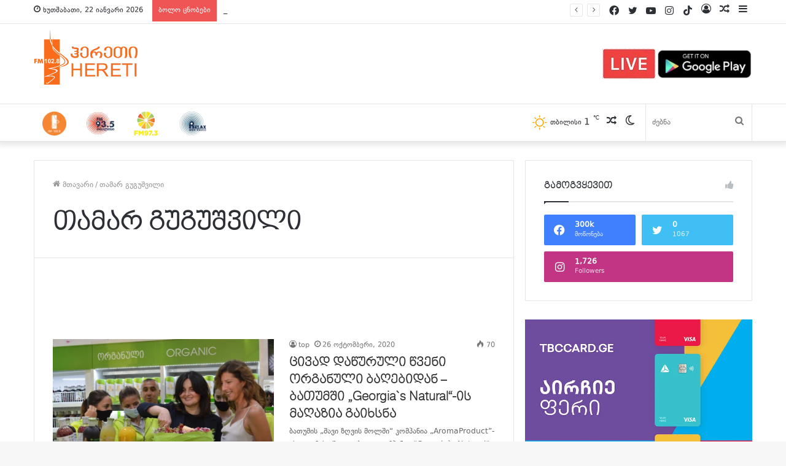

--- FILE ---
content_type: text/html; charset=UTF-8
request_url: https://heretifm.com/tag/thamar-gugushvili/
body_size: 20181
content:
<!DOCTYPE html>
<html lang="ka-GE" class="" data-skin="light">
<head>
	<meta charset="UTF-8" />
	<link rel="profile" href="http://gmpg.org/xfn/11" />
			<script type="text/javascript">try{if("undefined"!=typeof localStorage){var tieSkin=localStorage.getItem("tie-skin"),html=document.getElementsByTagName("html")[0].classList,htmlSkin="light";if(html.contains("dark-skin")&&(htmlSkin="dark"),null!=tieSkin&&tieSkin!=htmlSkin){html.add("tie-skin-inverted");var tieSkinInverted=!0}"dark"==tieSkin?html.add("dark-skin"):"light"==tieSkin&&html.remove("dark-skin")}}catch(t){console.log(t)}</script>
		<title>თამარ გუგუშვილი &#8211; HeretiFM</title>

<meta http-equiv='x-dns-prefetch-control' content='on'>
<link rel='dns-prefetch' href='//cdnjs.cloudflare.com' />
<link rel='dns-prefetch' href='//ajax.googleapis.com' />
<link rel='dns-prefetch' href='//fonts.googleapis.com' />
<link rel='dns-prefetch' href='//fonts.gstatic.com' />
<link rel='dns-prefetch' href='//s.gravatar.com' />
<link rel='dns-prefetch' href='//www.google-analytics.com' />
<link rel='preload' as='image' href='https://heretifm.com/wp-content/uploads/2018/05/11111.png'>
<link rel='preload' as='font' href='https://heretifm.com/wp-content/themes/jannah/assets/fonts/tielabs-fonticon/tielabs-fonticon.woff' type='font/woff' crossorigin='anonymous' />
<link rel='preload' as='font' href='https://heretifm.com/wp-content/themes/jannah/assets/fonts/fontawesome/fa-solid-900.woff2' type='font/woff2' crossorigin='anonymous' />
<link rel='preload' as='font' href='https://heretifm.com/wp-content/themes/jannah/assets/fonts/fontawesome/fa-brands-400.woff2' type='font/woff2' crossorigin='anonymous' />
<link rel='preload' as='font' href='https://heretifm.com/wp-content/themes/jannah/assets/fonts/fontawesome/fa-regular-400.woff2' type='font/woff2' crossorigin='anonymous' />
<meta name='robots' content='max-image-preview:large' />
	<style>img:is([sizes="auto" i], [sizes^="auto," i]) { contain-intrinsic-size: 3000px 1500px }</style>
	<link rel="alternate" type="application/rss+xml" title="HeretiFM &raquo; RSS-არხი" href="https://heretifm.com/feed/" />
<link rel="alternate" type="application/rss+xml" title="HeretiFM &raquo; თამარ გუგუშვილი ტეგების RSS-არხი" href="https://heretifm.com/tag/thamar-gugushvili/feed/" />
<script type="text/javascript">
/* <![CDATA[ */
window._wpemojiSettings = {"baseUrl":"https:\/\/s.w.org\/images\/core\/emoji\/15.0.3\/72x72\/","ext":".png","svgUrl":"https:\/\/s.w.org\/images\/core\/emoji\/15.0.3\/svg\/","svgExt":".svg","source":{"concatemoji":"https:\/\/heretifm.com\/wp-includes\/js\/wp-emoji-release.min.js?ver=6.7.4"}};
/*! This file is auto-generated */
!function(i,n){var o,s,e;function c(e){try{var t={supportTests:e,timestamp:(new Date).valueOf()};sessionStorage.setItem(o,JSON.stringify(t))}catch(e){}}function p(e,t,n){e.clearRect(0,0,e.canvas.width,e.canvas.height),e.fillText(t,0,0);var t=new Uint32Array(e.getImageData(0,0,e.canvas.width,e.canvas.height).data),r=(e.clearRect(0,0,e.canvas.width,e.canvas.height),e.fillText(n,0,0),new Uint32Array(e.getImageData(0,0,e.canvas.width,e.canvas.height).data));return t.every(function(e,t){return e===r[t]})}function u(e,t,n){switch(t){case"flag":return n(e,"\ud83c\udff3\ufe0f\u200d\u26a7\ufe0f","\ud83c\udff3\ufe0f\u200b\u26a7\ufe0f")?!1:!n(e,"\ud83c\uddfa\ud83c\uddf3","\ud83c\uddfa\u200b\ud83c\uddf3")&&!n(e,"\ud83c\udff4\udb40\udc67\udb40\udc62\udb40\udc65\udb40\udc6e\udb40\udc67\udb40\udc7f","\ud83c\udff4\u200b\udb40\udc67\u200b\udb40\udc62\u200b\udb40\udc65\u200b\udb40\udc6e\u200b\udb40\udc67\u200b\udb40\udc7f");case"emoji":return!n(e,"\ud83d\udc26\u200d\u2b1b","\ud83d\udc26\u200b\u2b1b")}return!1}function f(e,t,n){var r="undefined"!=typeof WorkerGlobalScope&&self instanceof WorkerGlobalScope?new OffscreenCanvas(300,150):i.createElement("canvas"),a=r.getContext("2d",{willReadFrequently:!0}),o=(a.textBaseline="top",a.font="600 32px Arial",{});return e.forEach(function(e){o[e]=t(a,e,n)}),o}function t(e){var t=i.createElement("script");t.src=e,t.defer=!0,i.head.appendChild(t)}"undefined"!=typeof Promise&&(o="wpEmojiSettingsSupports",s=["flag","emoji"],n.supports={everything:!0,everythingExceptFlag:!0},e=new Promise(function(e){i.addEventListener("DOMContentLoaded",e,{once:!0})}),new Promise(function(t){var n=function(){try{var e=JSON.parse(sessionStorage.getItem(o));if("object"==typeof e&&"number"==typeof e.timestamp&&(new Date).valueOf()<e.timestamp+604800&&"object"==typeof e.supportTests)return e.supportTests}catch(e){}return null}();if(!n){if("undefined"!=typeof Worker&&"undefined"!=typeof OffscreenCanvas&&"undefined"!=typeof URL&&URL.createObjectURL&&"undefined"!=typeof Blob)try{var e="postMessage("+f.toString()+"("+[JSON.stringify(s),u.toString(),p.toString()].join(",")+"));",r=new Blob([e],{type:"text/javascript"}),a=new Worker(URL.createObjectURL(r),{name:"wpTestEmojiSupports"});return void(a.onmessage=function(e){c(n=e.data),a.terminate(),t(n)})}catch(e){}c(n=f(s,u,p))}t(n)}).then(function(e){for(var t in e)n.supports[t]=e[t],n.supports.everything=n.supports.everything&&n.supports[t],"flag"!==t&&(n.supports.everythingExceptFlag=n.supports.everythingExceptFlag&&n.supports[t]);n.supports.everythingExceptFlag=n.supports.everythingExceptFlag&&!n.supports.flag,n.DOMReady=!1,n.readyCallback=function(){n.DOMReady=!0}}).then(function(){return e}).then(function(){var e;n.supports.everything||(n.readyCallback(),(e=n.source||{}).concatemoji?t(e.concatemoji):e.wpemoji&&e.twemoji&&(t(e.twemoji),t(e.wpemoji)))}))}((window,document),window._wpemojiSettings);
/* ]]> */
</script>

<style id='wp-emoji-styles-inline-css' type='text/css'>

	img.wp-smiley, img.emoji {
		display: inline !important;
		border: none !important;
		box-shadow: none !important;
		height: 1em !important;
		width: 1em !important;
		margin: 0 0.07em !important;
		vertical-align: -0.1em !important;
		background: none !important;
		padding: 0 !important;
	}
</style>
<style id='classic-theme-styles-inline-css' type='text/css'>
/*! This file is auto-generated */
.wp-block-button__link{color:#fff;background-color:#32373c;border-radius:9999px;box-shadow:none;text-decoration:none;padding:calc(.667em + 2px) calc(1.333em + 2px);font-size:1.125em}.wp-block-file__button{background:#32373c;color:#fff;text-decoration:none}
</style>
<style id='global-styles-inline-css' type='text/css'>
:root{--wp--preset--aspect-ratio--square: 1;--wp--preset--aspect-ratio--4-3: 4/3;--wp--preset--aspect-ratio--3-4: 3/4;--wp--preset--aspect-ratio--3-2: 3/2;--wp--preset--aspect-ratio--2-3: 2/3;--wp--preset--aspect-ratio--16-9: 16/9;--wp--preset--aspect-ratio--9-16: 9/16;--wp--preset--color--black: #000000;--wp--preset--color--cyan-bluish-gray: #abb8c3;--wp--preset--color--white: #ffffff;--wp--preset--color--pale-pink: #f78da7;--wp--preset--color--vivid-red: #cf2e2e;--wp--preset--color--luminous-vivid-orange: #ff6900;--wp--preset--color--luminous-vivid-amber: #fcb900;--wp--preset--color--light-green-cyan: #7bdcb5;--wp--preset--color--vivid-green-cyan: #00d084;--wp--preset--color--pale-cyan-blue: #8ed1fc;--wp--preset--color--vivid-cyan-blue: #0693e3;--wp--preset--color--vivid-purple: #9b51e0;--wp--preset--gradient--vivid-cyan-blue-to-vivid-purple: linear-gradient(135deg,rgba(6,147,227,1) 0%,rgb(155,81,224) 100%);--wp--preset--gradient--light-green-cyan-to-vivid-green-cyan: linear-gradient(135deg,rgb(122,220,180) 0%,rgb(0,208,130) 100%);--wp--preset--gradient--luminous-vivid-amber-to-luminous-vivid-orange: linear-gradient(135deg,rgba(252,185,0,1) 0%,rgba(255,105,0,1) 100%);--wp--preset--gradient--luminous-vivid-orange-to-vivid-red: linear-gradient(135deg,rgba(255,105,0,1) 0%,rgb(207,46,46) 100%);--wp--preset--gradient--very-light-gray-to-cyan-bluish-gray: linear-gradient(135deg,rgb(238,238,238) 0%,rgb(169,184,195) 100%);--wp--preset--gradient--cool-to-warm-spectrum: linear-gradient(135deg,rgb(74,234,220) 0%,rgb(151,120,209) 20%,rgb(207,42,186) 40%,rgb(238,44,130) 60%,rgb(251,105,98) 80%,rgb(254,248,76) 100%);--wp--preset--gradient--blush-light-purple: linear-gradient(135deg,rgb(255,206,236) 0%,rgb(152,150,240) 100%);--wp--preset--gradient--blush-bordeaux: linear-gradient(135deg,rgb(254,205,165) 0%,rgb(254,45,45) 50%,rgb(107,0,62) 100%);--wp--preset--gradient--luminous-dusk: linear-gradient(135deg,rgb(255,203,112) 0%,rgb(199,81,192) 50%,rgb(65,88,208) 100%);--wp--preset--gradient--pale-ocean: linear-gradient(135deg,rgb(255,245,203) 0%,rgb(182,227,212) 50%,rgb(51,167,181) 100%);--wp--preset--gradient--electric-grass: linear-gradient(135deg,rgb(202,248,128) 0%,rgb(113,206,126) 100%);--wp--preset--gradient--midnight: linear-gradient(135deg,rgb(2,3,129) 0%,rgb(40,116,252) 100%);--wp--preset--font-size--small: 13px;--wp--preset--font-size--medium: 20px;--wp--preset--font-size--large: 36px;--wp--preset--font-size--x-large: 42px;--wp--preset--spacing--20: 0.44rem;--wp--preset--spacing--30: 0.67rem;--wp--preset--spacing--40: 1rem;--wp--preset--spacing--50: 1.5rem;--wp--preset--spacing--60: 2.25rem;--wp--preset--spacing--70: 3.38rem;--wp--preset--spacing--80: 5.06rem;--wp--preset--shadow--natural: 6px 6px 9px rgba(0, 0, 0, 0.2);--wp--preset--shadow--deep: 12px 12px 50px rgba(0, 0, 0, 0.4);--wp--preset--shadow--sharp: 6px 6px 0px rgba(0, 0, 0, 0.2);--wp--preset--shadow--outlined: 6px 6px 0px -3px rgba(255, 255, 255, 1), 6px 6px rgba(0, 0, 0, 1);--wp--preset--shadow--crisp: 6px 6px 0px rgba(0, 0, 0, 1);}:where(.is-layout-flex){gap: 0.5em;}:where(.is-layout-grid){gap: 0.5em;}body .is-layout-flex{display: flex;}.is-layout-flex{flex-wrap: wrap;align-items: center;}.is-layout-flex > :is(*, div){margin: 0;}body .is-layout-grid{display: grid;}.is-layout-grid > :is(*, div){margin: 0;}:where(.wp-block-columns.is-layout-flex){gap: 2em;}:where(.wp-block-columns.is-layout-grid){gap: 2em;}:where(.wp-block-post-template.is-layout-flex){gap: 1.25em;}:where(.wp-block-post-template.is-layout-grid){gap: 1.25em;}.has-black-color{color: var(--wp--preset--color--black) !important;}.has-cyan-bluish-gray-color{color: var(--wp--preset--color--cyan-bluish-gray) !important;}.has-white-color{color: var(--wp--preset--color--white) !important;}.has-pale-pink-color{color: var(--wp--preset--color--pale-pink) !important;}.has-vivid-red-color{color: var(--wp--preset--color--vivid-red) !important;}.has-luminous-vivid-orange-color{color: var(--wp--preset--color--luminous-vivid-orange) !important;}.has-luminous-vivid-amber-color{color: var(--wp--preset--color--luminous-vivid-amber) !important;}.has-light-green-cyan-color{color: var(--wp--preset--color--light-green-cyan) !important;}.has-vivid-green-cyan-color{color: var(--wp--preset--color--vivid-green-cyan) !important;}.has-pale-cyan-blue-color{color: var(--wp--preset--color--pale-cyan-blue) !important;}.has-vivid-cyan-blue-color{color: var(--wp--preset--color--vivid-cyan-blue) !important;}.has-vivid-purple-color{color: var(--wp--preset--color--vivid-purple) !important;}.has-black-background-color{background-color: var(--wp--preset--color--black) !important;}.has-cyan-bluish-gray-background-color{background-color: var(--wp--preset--color--cyan-bluish-gray) !important;}.has-white-background-color{background-color: var(--wp--preset--color--white) !important;}.has-pale-pink-background-color{background-color: var(--wp--preset--color--pale-pink) !important;}.has-vivid-red-background-color{background-color: var(--wp--preset--color--vivid-red) !important;}.has-luminous-vivid-orange-background-color{background-color: var(--wp--preset--color--luminous-vivid-orange) !important;}.has-luminous-vivid-amber-background-color{background-color: var(--wp--preset--color--luminous-vivid-amber) !important;}.has-light-green-cyan-background-color{background-color: var(--wp--preset--color--light-green-cyan) !important;}.has-vivid-green-cyan-background-color{background-color: var(--wp--preset--color--vivid-green-cyan) !important;}.has-pale-cyan-blue-background-color{background-color: var(--wp--preset--color--pale-cyan-blue) !important;}.has-vivid-cyan-blue-background-color{background-color: var(--wp--preset--color--vivid-cyan-blue) !important;}.has-vivid-purple-background-color{background-color: var(--wp--preset--color--vivid-purple) !important;}.has-black-border-color{border-color: var(--wp--preset--color--black) !important;}.has-cyan-bluish-gray-border-color{border-color: var(--wp--preset--color--cyan-bluish-gray) !important;}.has-white-border-color{border-color: var(--wp--preset--color--white) !important;}.has-pale-pink-border-color{border-color: var(--wp--preset--color--pale-pink) !important;}.has-vivid-red-border-color{border-color: var(--wp--preset--color--vivid-red) !important;}.has-luminous-vivid-orange-border-color{border-color: var(--wp--preset--color--luminous-vivid-orange) !important;}.has-luminous-vivid-amber-border-color{border-color: var(--wp--preset--color--luminous-vivid-amber) !important;}.has-light-green-cyan-border-color{border-color: var(--wp--preset--color--light-green-cyan) !important;}.has-vivid-green-cyan-border-color{border-color: var(--wp--preset--color--vivid-green-cyan) !important;}.has-pale-cyan-blue-border-color{border-color: var(--wp--preset--color--pale-cyan-blue) !important;}.has-vivid-cyan-blue-border-color{border-color: var(--wp--preset--color--vivid-cyan-blue) !important;}.has-vivid-purple-border-color{border-color: var(--wp--preset--color--vivid-purple) !important;}.has-vivid-cyan-blue-to-vivid-purple-gradient-background{background: var(--wp--preset--gradient--vivid-cyan-blue-to-vivid-purple) !important;}.has-light-green-cyan-to-vivid-green-cyan-gradient-background{background: var(--wp--preset--gradient--light-green-cyan-to-vivid-green-cyan) !important;}.has-luminous-vivid-amber-to-luminous-vivid-orange-gradient-background{background: var(--wp--preset--gradient--luminous-vivid-amber-to-luminous-vivid-orange) !important;}.has-luminous-vivid-orange-to-vivid-red-gradient-background{background: var(--wp--preset--gradient--luminous-vivid-orange-to-vivid-red) !important;}.has-very-light-gray-to-cyan-bluish-gray-gradient-background{background: var(--wp--preset--gradient--very-light-gray-to-cyan-bluish-gray) !important;}.has-cool-to-warm-spectrum-gradient-background{background: var(--wp--preset--gradient--cool-to-warm-spectrum) !important;}.has-blush-light-purple-gradient-background{background: var(--wp--preset--gradient--blush-light-purple) !important;}.has-blush-bordeaux-gradient-background{background: var(--wp--preset--gradient--blush-bordeaux) !important;}.has-luminous-dusk-gradient-background{background: var(--wp--preset--gradient--luminous-dusk) !important;}.has-pale-ocean-gradient-background{background: var(--wp--preset--gradient--pale-ocean) !important;}.has-electric-grass-gradient-background{background: var(--wp--preset--gradient--electric-grass) !important;}.has-midnight-gradient-background{background: var(--wp--preset--gradient--midnight) !important;}.has-small-font-size{font-size: var(--wp--preset--font-size--small) !important;}.has-medium-font-size{font-size: var(--wp--preset--font-size--medium) !important;}.has-large-font-size{font-size: var(--wp--preset--font-size--large) !important;}.has-x-large-font-size{font-size: var(--wp--preset--font-size--x-large) !important;}
:where(.wp-block-post-template.is-layout-flex){gap: 1.25em;}:where(.wp-block-post-template.is-layout-grid){gap: 1.25em;}
:where(.wp-block-columns.is-layout-flex){gap: 2em;}:where(.wp-block-columns.is-layout-grid){gap: 2em;}
:root :where(.wp-block-pullquote){font-size: 1.5em;line-height: 1.6;}
</style>
<link rel='stylesheet' id='fcbkbttn_icon-css' href='https://heretifm.com/wp-content/plugins/facebook-button-plugin/css/icon.css?ver=6.7.4' type='text/css' media='all' />
<link rel='stylesheet' id='fcbkbttn_stylesheet-css' href='https://heretifm.com/wp-content/plugins/facebook-button-plugin/css/style.css?ver=6.7.4' type='text/css' media='all' />
<link rel='stylesheet' id='menu-image-css' href='https://heretifm.com/wp-content/plugins/menu-image/includes/css/menu-image.css?ver=3.0.8' type='text/css' media='all' />
<link rel='stylesheet' id='dashicons-css' href='https://heretifm.com/wp-includes/css/dashicons.min.css?ver=6.7.4' type='text/css' media='all' />
<link rel='stylesheet' id='tie-css-base-css' href='https://heretifm.com/wp-content/themes/jannah/assets/css/base.min.css?ver=5.4.10' type='text/css' media='all' />
<link rel='stylesheet' id='tie-css-styles-css' href='https://heretifm.com/wp-content/themes/jannah/assets/css/style.min.css?ver=5.4.10' type='text/css' media='all' />
<link rel='stylesheet' id='tie-css-widgets-css' href='https://heretifm.com/wp-content/themes/jannah/assets/css/widgets.min.css?ver=5.4.10' type='text/css' media='all' />
<link rel='stylesheet' id='tie-css-helpers-css' href='https://heretifm.com/wp-content/themes/jannah/assets/css/helpers.min.css?ver=5.4.10' type='text/css' media='all' />
<link rel='stylesheet' id='tie-fontawesome5-css' href='https://heretifm.com/wp-content/themes/jannah/assets/css/fontawesome.css?ver=5.4.10' type='text/css' media='all' />
<link rel='stylesheet' id='tie-css-ilightbox-css' href='https://heretifm.com/wp-content/themes/jannah/assets/ilightbox/dark-skin/skin.css?ver=5.4.10' type='text/css' media='all' />
<link rel='stylesheet' id='tie-theme-child-css-css' href='https://heretifm.com/wp-content/themes/jannah-child/style.css?ver=6.7.4' type='text/css' media='all' />
<style id='tie-theme-child-css-inline-css' type='text/css'>
@font-face {font-family: 'heretifm p';font-display: swap;src: url('https://heretifm.com/wp-content/uploads/2021/12/dejavu-sans-webfont.eot');src: url('https://heretifm.com/wp-content/uploads/2021/12/dejavu-sans-webfont.eot?#iefix') format('embedded-opentype'),url('https://heretifm.com/wp-content/uploads/2021/12/dejavu-sans-webfont.woff2') format('woff2'),url('https://heretifm.com/wp-content/uploads/2021/12/dejavu-sans-webfont.woff') format('woff'),url('https://heretifm.com/wp-content/uploads/2021/12/dejavu-sans-webfont.ttf') format('truetype'),url('https://heretifm.com/wp-content/uploads/2021/12/dejavu-sans-webfont.svg#svgFontbody') format('svg');}@font-face {font-family: 'heretifm';font-display: swap;src: url('https://heretifm.com/wp-content/uploads/2021/12/bpg-nino-elite-exp-caps-webfont.eot');src: url('https://heretifm.com/wp-content/uploads/2021/12/bpg-nino-elite-exp-caps-webfont.eot?#iefix') format('embedded-opentype'),url('https://heretifm.com/wp-content/uploads/2021/12/bpg-nino-elite-exp-caps-webfont.woff2') format('woff2'),url('https://heretifm.com/wp-content/uploads/2021/12/bpg-nino-elite-exp-caps-webfont.woff') format('woff'),url('https://heretifm.com/wp-content/uploads/2021/12/bpg-nino-elite-exp-caps-webfont.ttf') format('truetype'),url('https://heretifm.com/wp-content/uploads/2021/12/bpg-nino-elite-exp-caps-webfont-3.svg#svgFontheadings') format('svg');}body{font-family: 'heretifm p';}.logo-text,h1,h2,h3,h4,h5,h6,.the-subtitle{font-family: 'heretifm';}#main-nav .main-menu > ul > li > a{text-transform: uppercase;}#the-post .entry-content,#the-post .entry-content p{font-size: 18px;}.brand-title,a:hover,.tie-popup-search-submit,#logo.text-logo a,.theme-header nav .components #search-submit:hover,.theme-header .header-nav .components > li:hover > a,.theme-header .header-nav .components li a:hover,.main-menu ul.cats-vertical li a.is-active,.main-menu ul.cats-vertical li a:hover,.main-nav li.mega-menu .post-meta a:hover,.main-nav li.mega-menu .post-box-title a:hover,.search-in-main-nav.autocomplete-suggestions a:hover,#main-nav .menu ul:not(.cats-horizontal) li:hover > a,#main-nav .menu ul li.current-menu-item:not(.mega-link-column) > a,.top-nav .menu li:hover > a,.top-nav .menu > .tie-current-menu > a,.search-in-top-nav.autocomplete-suggestions .post-title a:hover,div.mag-box .mag-box-options .mag-box-filter-links a.active,.mag-box-filter-links .flexMenu-viewMore:hover > a,.stars-rating-active,body .tabs.tabs .active > a,.video-play-icon,.spinner-circle:after,#go-to-content:hover,.comment-list .comment-author .fn,.commentlist .comment-author .fn,blockquote::before,blockquote cite,blockquote.quote-simple p,.multiple-post-pages a:hover,#story-index li .is-current,.latest-tweets-widget .twitter-icon-wrap span,.wide-slider-nav-wrapper .slide,.wide-next-prev-slider-wrapper .tie-slider-nav li:hover span,.review-final-score h3,#mobile-menu-icon:hover .menu-text,body .entry a,.dark-skin body .entry a,.entry .post-bottom-meta a:hover,.comment-list .comment-content a,q a,blockquote a,.widget.tie-weather-widget .icon-basecloud-bg:after,.site-footer a:hover,.site-footer .stars-rating-active,.site-footer .twitter-icon-wrap span,.site-info a:hover{color: #f96c1d;}#instagram-link a:hover{color: #f96c1d !important;border-color: #f96c1d !important;}[type='submit'],.button,.generic-button a,.generic-button button,.theme-header .header-nav .comp-sub-menu a.button.guest-btn:hover,.theme-header .header-nav .comp-sub-menu a.checkout-button,nav.main-nav .menu > li.tie-current-menu > a,nav.main-nav .menu > li:hover > a,.main-menu .mega-links-head:after,.main-nav .mega-menu.mega-cat .cats-horizontal li a.is-active,#mobile-menu-icon:hover .nav-icon,#mobile-menu-icon:hover .nav-icon:before,#mobile-menu-icon:hover .nav-icon:after,.search-in-main-nav.autocomplete-suggestions a.button,.search-in-top-nav.autocomplete-suggestions a.button,.spinner > div,.post-cat,.pages-numbers li.current span,.multiple-post-pages > span,#tie-wrapper .mejs-container .mejs-controls,.mag-box-filter-links a:hover,.slider-arrow-nav a:not(.pagination-disabled):hover,.comment-list .reply a:hover,.commentlist .reply a:hover,#reading-position-indicator,#story-index-icon,.videos-block .playlist-title,.review-percentage .review-item span span,.tie-slick-dots li.slick-active button,.tie-slick-dots li button:hover,.digital-rating-static,.timeline-widget li a:hover .date:before,#wp-calendar #today,.posts-list-counter li.widget-post-list:before,.cat-counter a + span,.tie-slider-nav li span:hover,.fullwidth-area .widget_tag_cloud .tagcloud a:hover,.magazine2:not(.block-head-4) .dark-widgetized-area ul.tabs a:hover,.magazine2:not(.block-head-4) .dark-widgetized-area ul.tabs .active a,.magazine1 .dark-widgetized-area ul.tabs a:hover,.magazine1 .dark-widgetized-area ul.tabs .active a,.block-head-4.magazine2 .dark-widgetized-area .tabs.tabs .active a,.block-head-4.magazine2 .dark-widgetized-area .tabs > .active a:before,.block-head-4.magazine2 .dark-widgetized-area .tabs > .active a:after,.demo_store,.demo #logo:after,.demo #sticky-logo:after,.widget.tie-weather-widget,span.video-close-btn:hover,#go-to-top,.latest-tweets-widget .slider-links .button:not(:hover){background-color: #f96c1d;color: #FFFFFF;}.tie-weather-widget .widget-title .the-subtitle,.block-head-4.magazine2 #footer .tabs .active a:hover{color: #FFFFFF;}pre,code,.pages-numbers li.current span,.theme-header .header-nav .comp-sub-menu a.button.guest-btn:hover,.multiple-post-pages > span,.post-content-slideshow .tie-slider-nav li span:hover,#tie-body .tie-slider-nav li > span:hover,.slider-arrow-nav a:not(.pagination-disabled):hover,.main-nav .mega-menu.mega-cat .cats-horizontal li a.is-active,.main-nav .mega-menu.mega-cat .cats-horizontal li a:hover,.main-menu .menu > li > .menu-sub-content{border-color: #f96c1d;}.main-menu .menu > li.tie-current-menu{border-bottom-color: #f96c1d;}.top-nav .menu li.tie-current-menu > a:before,.top-nav .menu li.menu-item-has-children:hover > a:before{border-top-color: #f96c1d;}.main-nav .main-menu .menu > li.tie-current-menu > a:before,.main-nav .main-menu .menu > li:hover > a:before{border-top-color: #FFFFFF;}header.main-nav-light .main-nav .menu-item-has-children li:hover > a:before,header.main-nav-light .main-nav .mega-menu li:hover > a:before{border-left-color: #f96c1d;}.rtl header.main-nav-light .main-nav .menu-item-has-children li:hover > a:before,.rtl header.main-nav-light .main-nav .mega-menu li:hover > a:before{border-right-color: #f96c1d;border-left-color: transparent;}.top-nav ul.menu li .menu-item-has-children:hover > a:before{border-top-color: transparent;border-left-color: #f96c1d;}.rtl .top-nav ul.menu li .menu-item-has-children:hover > a:before{border-left-color: transparent;border-right-color: #f96c1d;}::-moz-selection{background-color: #f96c1d;color: #FFFFFF;}::selection{background-color: #f96c1d;color: #FFFFFF;}circle.circle_bar{stroke: #f96c1d;}#reading-position-indicator{box-shadow: 0 0 10px rgba( 249,108,29,0.7);}#logo.text-logo a:hover,body .entry a:hover,.dark-skin body .entry a:hover,.comment-list .comment-content a:hover,.block-head-4.magazine2 .site-footer .tabs li a:hover,q a:hover,blockquote a:hover{color: #c73a00;}.button:hover,input[type='submit']:hover,.generic-button a:hover,.generic-button button:hover,a.post-cat:hover,.site-footer .button:hover,.site-footer [type='submit']:hover,.search-in-main-nav.autocomplete-suggestions a.button:hover,.search-in-top-nav.autocomplete-suggestions a.button:hover,.theme-header .header-nav .comp-sub-menu a.checkout-button:hover{background-color: #c73a00;color: #FFFFFF;}.theme-header .header-nav .comp-sub-menu a.checkout-button:not(:hover),body .entry a.button{color: #FFFFFF;}#story-index.is-compact .story-index-content{background-color: #f96c1d;}#story-index.is-compact .story-index-content a,#story-index.is-compact .story-index-content .is-current{color: #FFFFFF;}#tie-body .mag-box-title h3 a,#tie-body .block-more-button{color: #f96c1d;}#tie-body .mag-box-title h3 a:hover,#tie-body .block-more-button:hover{color: #c73a00;}#tie-body .mag-box-title{color: #f96c1d;}#tie-body .mag-box-title:before{border-top-color: #f96c1d;}#tie-body .mag-box-title:after,#tie-body #footer .widget-title:after{background-color: #f96c1d;}.brand-title,a:hover,.tie-popup-search-submit,#logo.text-logo a,.theme-header nav .components #search-submit:hover,.theme-header .header-nav .components > li:hover > a,.theme-header .header-nav .components li a:hover,.main-menu ul.cats-vertical li a.is-active,.main-menu ul.cats-vertical li a:hover,.main-nav li.mega-menu .post-meta a:hover,.main-nav li.mega-menu .post-box-title a:hover,.search-in-main-nav.autocomplete-suggestions a:hover,#main-nav .menu ul:not(.cats-horizontal) li:hover > a,#main-nav .menu ul li.current-menu-item:not(.mega-link-column) > a,.top-nav .menu li:hover > a,.top-nav .menu > .tie-current-menu > a,.search-in-top-nav.autocomplete-suggestions .post-title a:hover,div.mag-box .mag-box-options .mag-box-filter-links a.active,.mag-box-filter-links .flexMenu-viewMore:hover > a,.stars-rating-active,body .tabs.tabs .active > a,.video-play-icon,.spinner-circle:after,#go-to-content:hover,.comment-list .comment-author .fn,.commentlist .comment-author .fn,blockquote::before,blockquote cite,blockquote.quote-simple p,.multiple-post-pages a:hover,#story-index li .is-current,.latest-tweets-widget .twitter-icon-wrap span,.wide-slider-nav-wrapper .slide,.wide-next-prev-slider-wrapper .tie-slider-nav li:hover span,.review-final-score h3,#mobile-menu-icon:hover .menu-text,body .entry a,.dark-skin body .entry a,.entry .post-bottom-meta a:hover,.comment-list .comment-content a,q a,blockquote a,.widget.tie-weather-widget .icon-basecloud-bg:after,.site-footer a:hover,.site-footer .stars-rating-active,.site-footer .twitter-icon-wrap span,.site-info a:hover{color: #f96c1d;}#instagram-link a:hover{color: #f96c1d !important;border-color: #f96c1d !important;}[type='submit'],.button,.generic-button a,.generic-button button,.theme-header .header-nav .comp-sub-menu a.button.guest-btn:hover,.theme-header .header-nav .comp-sub-menu a.checkout-button,nav.main-nav .menu > li.tie-current-menu > a,nav.main-nav .menu > li:hover > a,.main-menu .mega-links-head:after,.main-nav .mega-menu.mega-cat .cats-horizontal li a.is-active,#mobile-menu-icon:hover .nav-icon,#mobile-menu-icon:hover .nav-icon:before,#mobile-menu-icon:hover .nav-icon:after,.search-in-main-nav.autocomplete-suggestions a.button,.search-in-top-nav.autocomplete-suggestions a.button,.spinner > div,.post-cat,.pages-numbers li.current span,.multiple-post-pages > span,#tie-wrapper .mejs-container .mejs-controls,.mag-box-filter-links a:hover,.slider-arrow-nav a:not(.pagination-disabled):hover,.comment-list .reply a:hover,.commentlist .reply a:hover,#reading-position-indicator,#story-index-icon,.videos-block .playlist-title,.review-percentage .review-item span span,.tie-slick-dots li.slick-active button,.tie-slick-dots li button:hover,.digital-rating-static,.timeline-widget li a:hover .date:before,#wp-calendar #today,.posts-list-counter li.widget-post-list:before,.cat-counter a + span,.tie-slider-nav li span:hover,.fullwidth-area .widget_tag_cloud .tagcloud a:hover,.magazine2:not(.block-head-4) .dark-widgetized-area ul.tabs a:hover,.magazine2:not(.block-head-4) .dark-widgetized-area ul.tabs .active a,.magazine1 .dark-widgetized-area ul.tabs a:hover,.magazine1 .dark-widgetized-area ul.tabs .active a,.block-head-4.magazine2 .dark-widgetized-area .tabs.tabs .active a,.block-head-4.magazine2 .dark-widgetized-area .tabs > .active a:before,.block-head-4.magazine2 .dark-widgetized-area .tabs > .active a:after,.demo_store,.demo #logo:after,.demo #sticky-logo:after,.widget.tie-weather-widget,span.video-close-btn:hover,#go-to-top,.latest-tweets-widget .slider-links .button:not(:hover){background-color: #f96c1d;color: #FFFFFF;}.tie-weather-widget .widget-title .the-subtitle,.block-head-4.magazine2 #footer .tabs .active a:hover{color: #FFFFFF;}pre,code,.pages-numbers li.current span,.theme-header .header-nav .comp-sub-menu a.button.guest-btn:hover,.multiple-post-pages > span,.post-content-slideshow .tie-slider-nav li span:hover,#tie-body .tie-slider-nav li > span:hover,.slider-arrow-nav a:not(.pagination-disabled):hover,.main-nav .mega-menu.mega-cat .cats-horizontal li a.is-active,.main-nav .mega-menu.mega-cat .cats-horizontal li a:hover,.main-menu .menu > li > .menu-sub-content{border-color: #f96c1d;}.main-menu .menu > li.tie-current-menu{border-bottom-color: #f96c1d;}.top-nav .menu li.tie-current-menu > a:before,.top-nav .menu li.menu-item-has-children:hover > a:before{border-top-color: #f96c1d;}.main-nav .main-menu .menu > li.tie-current-menu > a:before,.main-nav .main-menu .menu > li:hover > a:before{border-top-color: #FFFFFF;}header.main-nav-light .main-nav .menu-item-has-children li:hover > a:before,header.main-nav-light .main-nav .mega-menu li:hover > a:before{border-left-color: #f96c1d;}.rtl header.main-nav-light .main-nav .menu-item-has-children li:hover > a:before,.rtl header.main-nav-light .main-nav .mega-menu li:hover > a:before{border-right-color: #f96c1d;border-left-color: transparent;}.top-nav ul.menu li .menu-item-has-children:hover > a:before{border-top-color: transparent;border-left-color: #f96c1d;}.rtl .top-nav ul.menu li .menu-item-has-children:hover > a:before{border-left-color: transparent;border-right-color: #f96c1d;}::-moz-selection{background-color: #f96c1d;color: #FFFFFF;}::selection{background-color: #f96c1d;color: #FFFFFF;}circle.circle_bar{stroke: #f96c1d;}#reading-position-indicator{box-shadow: 0 0 10px rgba( 249,108,29,0.7);}#logo.text-logo a:hover,body .entry a:hover,.dark-skin body .entry a:hover,.comment-list .comment-content a:hover,.block-head-4.magazine2 .site-footer .tabs li a:hover,q a:hover,blockquote a:hover{color: #c73a00;}.button:hover,input[type='submit']:hover,.generic-button a:hover,.generic-button button:hover,a.post-cat:hover,.site-footer .button:hover,.site-footer [type='submit']:hover,.search-in-main-nav.autocomplete-suggestions a.button:hover,.search-in-top-nav.autocomplete-suggestions a.button:hover,.theme-header .header-nav .comp-sub-menu a.checkout-button:hover{background-color: #c73a00;color: #FFFFFF;}.theme-header .header-nav .comp-sub-menu a.checkout-button:not(:hover),body .entry a.button{color: #FFFFFF;}#story-index.is-compact .story-index-content{background-color: #f96c1d;}#story-index.is-compact .story-index-content a,#story-index.is-compact .story-index-content .is-current{color: #FFFFFF;}#tie-body .mag-box-title h3 a,#tie-body .block-more-button{color: #f96c1d;}#tie-body .mag-box-title h3 a:hover,#tie-body .block-more-button:hover{color: #c73a00;}#tie-body .mag-box-title{color: #f96c1d;}#tie-body .mag-box-title:before{border-top-color: #f96c1d;}#tie-body .mag-box-title:after,#tie-body #footer .widget-title:after{background-color: #f96c1d;}.tie-cat-47,.tie-cat-item-47 > span{background-color:#e67e22 !important;color:#FFFFFF !important;}.tie-cat-47:after{border-top-color:#e67e22 !important;}.tie-cat-47:hover{background-color:#c86004 !important;}.tie-cat-47:hover:after{border-top-color:#c86004 !important;}.tie-cat-13276,.tie-cat-item-13276 > span{background-color:#2ecc71 !important;color:#FFFFFF !important;}.tie-cat-13276:after{border-top-color:#2ecc71 !important;}.tie-cat-13276:hover{background-color:#10ae53 !important;}.tie-cat-13276:hover:after{border-top-color:#10ae53 !important;}.tie-cat-13278,.tie-cat-item-13278 > span{background-color:#9b59b6 !important;color:#FFFFFF !important;}.tie-cat-13278:after{border-top-color:#9b59b6 !important;}.tie-cat-13278:hover{background-color:#7d3b98 !important;}.tie-cat-13278:hover:after{border-top-color:#7d3b98 !important;}.tie-cat-13282,.tie-cat-item-13282 > span{background-color:#34495e !important;color:#FFFFFF !important;}.tie-cat-13282:after{border-top-color:#34495e !important;}.tie-cat-13282:hover{background-color:#162b40 !important;}.tie-cat-13282:hover:after{border-top-color:#162b40 !important;}.tie-cat-13283,.tie-cat-item-13283 > span{background-color:#795548 !important;color:#FFFFFF !important;}.tie-cat-13283:after{border-top-color:#795548 !important;}.tie-cat-13283:hover{background-color:#5b372a !important;}.tie-cat-13283:hover:after{border-top-color:#5b372a !important;}.tie-cat-13284,.tie-cat-item-13284 > span{background-color:#4CAF50 !important;color:#FFFFFF !important;}.tie-cat-13284:after{border-top-color:#4CAF50 !important;}.tie-cat-13284:hover{background-color:#2e9132 !important;}.tie-cat-13284:hover:after{border-top-color:#2e9132 !important;}@media (max-width: 991px){.side-aside.dark-skin{background: #2f88d6;background: -webkit-linear-gradient(135deg,#5933a2,#2f88d6 );background: -moz-linear-gradient(135deg,#5933a2,#2f88d6 );background: -o-linear-gradient(135deg,#5933a2,#2f88d6 );background: linear-gradient(135deg,#2f88d6,#5933a2 );}}
</style>
<script type="text/javascript" src="https://heretifm.com/wp-includes/js/jquery/jquery.min.js?ver=3.7.1" id="jquery-core-js"></script>
<script type="text/javascript" src="https://heretifm.com/wp-includes/js/jquery/jquery-migrate.min.js?ver=3.4.1" id="jquery-migrate-js"></script>
<script type="text/javascript" src="https://heretifm.com/wp-content/plugins/facebook-button-plugin/js/script.js?ver=6.7.4" id="fcbkbttn_script-js"></script>
<link rel="https://api.w.org/" href="https://heretifm.com/wp-json/" /><link rel="alternate" title="JSON" type="application/json" href="https://heretifm.com/wp-json/wp/v2/tags/10426" /><link rel="EditURI" type="application/rsd+xml" title="RSD" href="https://heretifm.com/xmlrpc.php?rsd" />
<meta name="generator" content="WordPress 6.7.4" />

<!-- fcbkbttn meta start -->
<meta property="og:url" content="https://heretifm.com/tag/thamar-gugushvili"/>
<meta property="og:title" content="თამარ გუგუშვილი"/>
<meta property="og:site_name" content="HeretiFM"/>
<!-- fcbkbttn meta end -->
			<meta property="fb:pages" content="237761742962553" />
							<meta property="ia:markup_url" content="https://heretifm.com/tsivad-datsuruli-tsveni-org/?ia_markup=1" />
				 <meta name="description" content="რადიო იწყება ჩვენით" /><meta http-equiv="X-UA-Compatible" content="IE=edge">
<meta name="theme-color" content="#f96c1d" /><meta name="viewport" content="width=device-width, initial-scale=1.0" /><link rel="icon" href="https://heretifm.com/wp-content/uploads/2020/09/cropped-Untitled-32x32.png" sizes="32x32" />
<link rel="icon" href="https://heretifm.com/wp-content/uploads/2020/09/cropped-Untitled-192x192.png" sizes="192x192" />
<link rel="apple-touch-icon" href="https://heretifm.com/wp-content/uploads/2020/09/cropped-Untitled-180x180.png" />
<meta name="msapplication-TileImage" content="https://heretifm.com/wp-content/uploads/2020/09/cropped-Untitled-270x270.png" />
	  <link rel='stylesheet' href='https://use.fontawesome.com/releases/v5.3.1/css/all.css'>
  <link rel="stylesheet" href="https://heretifm.com/new/style.css">
  


</head>

<body id="tie-body" class="archive tag tag-thamar-gugushvili tag-10426 tie-no-js wrapper-has-shadow block-head-1 magazine1 is-thumb-overlay-disabled is-desktop is-header-layout-3 has-header-ad sidebar-right has-sidebar hide_share_post_top hide_share_post_bottom">






<div class="background-overlay">

	<div id="tie-container" class="site tie-container">

		
		<div id="tie-wrapper">

			
<header id="theme-header" class="theme-header header-layout-3 main-nav-light main-nav-default-light main-nav-below has-stream-item top-nav-active top-nav-light top-nav-default-light top-nav-above has-shadow has-normal-width-logo mobile-header-default">
	
<nav id="top-nav"  class="has-date-breaking-components top-nav header-nav has-breaking-news" aria-label="Secondary Navigation">
	<div class="container">
		<div class="topbar-wrapper">

			
					<div class="topbar-today-date tie-icon">
						ხუთშაბათი, 22 იანვარი  2026					</div>
					
			<div class="tie-alignleft">
				
<div class="breaking controls-is-active">

	<span class="breaking-title">
		<span class="tie-icon-bolt breaking-icon" aria-hidden="true"></span>
		<span class="breaking-title-text">ბოლო ცნობები</span>
	</span>

	<ul id="breaking-news-in-header" class="breaking-news" data-type="reveal" data-arrows="true">

		<div class="fcbkbttn_buttons_block fcbkbttn_arhiv" id="fcbkbttn_left"><div class="fcbkbttn_like fcbkbttn_large_button"><div class="fb-like fb-like-box_count" data-href="https://heretifm.com/tag/thamar-gugushvili" data-colorscheme="light" data-layout="box_count" data-action="like"  data-size="large"></div></div></div>
							<li class="news-item">
								<a href="https://heretifm.com/akhali-ambebi-17-00-saathze-811/">ახალი ამბები 17:00 საათზე</a>
							</li>

							
							<li class="news-item">
								<a href="https://heretifm.com/akhali-ambebi-16-00-saathze-806/">ახალი ამბები 16:00 საათზე</a>
							</li>

							
							<li class="news-item">
								<a href="https://heretifm.com/akhali-ambebi-15-00-saathze-810/">ახალი ამბები 15:00 საათზე</a>
							</li>

							
							<li class="news-item">
								<a href="https://heretifm.com/akhali-ambebi-14-00-saathze-817/">ახალი ამბები 14:00 საათზე</a>
							</li>

							
							<li class="news-item">
								<a href="https://heretifm.com/akhali-ambebi-13-00-saathze-806/">ახალი ამბები 13:00 საათზე</a>
							</li>

							
							<li class="news-item">
								<a href="https://heretifm.com/akhali-ambebi-12-00-saathze-816/">ახალი ამბები 12:00 საათზე</a>
							</li>

							
							<li class="news-item">
								<a href="https://heretifm.com/akhali-ambebi-11-00-saathze-820/">ახალი ამბები 11:00 საათზე</a>
							</li>

							
							<li class="news-item">
								<a href="https://heretifm.com/akhali-ambebi-10-00-saathze-813/">ახალი ამბები 10:00 საათზე</a>
							</li>

							
							<li class="news-item">
								<a href="https://heretifm.com/akhali-ambebi-09-00-saathze-779/">ახალი ამბები 09:00 საათზე</a>
							</li>

							
							<li class="news-item">
								<a href="https://heretifm.com/akhali-ambebi-17-00-saathze-810/">ახალი ამბები 17:00 საათზე</a>
							</li>

							
	</ul>
</div><!-- #breaking /-->
			</div><!-- .tie-alignleft /-->

			<div class="tie-alignright">
				<ul class="components">	<li class="side-aside-nav-icon menu-item custom-menu-link">
		<a href="#">
			<span class="tie-icon-navicon" aria-hidden="true"></span>
			<span class="screen-reader-text">Sidebar</span>
		</a>
	</li>
		<li class="random-post-icon menu-item custom-menu-link">
		<a href="/tag/thamar-gugushvili/?random-post=1" class="random-post" title="პოსტები" rel="nofollow">
			<span class="tie-icon-random" aria-hidden="true"></span>
			<span class="screen-reader-text">პოსტები</span>
		</a>
	</li>
	
	
		<li class=" popup-login-icon menu-item custom-menu-link">
			<a href="#" class="lgoin-btn tie-popup-trigger">
				<span class="tie-icon-author" aria-hidden="true"></span>
				<span class="screen-reader-text">Log In</span>			</a>
		</li>

			 <li class="social-icons-item"><a class="social-link tiktok-social-icon" rel="external noopener nofollow" target="_blank" href="https://www.tiktok.com/@tbilisifm93.5?"><span class="tie-social-icon tie-icon-tiktok"></span><span class="screen-reader-text">TikTok</span></a></li><li class="social-icons-item"><a class="social-link instagram-social-icon" rel="external noopener nofollow" target="_blank" href="https://www.instagram.com/tbilisifm93.5/"><span class="tie-social-icon tie-icon-instagram"></span><span class="screen-reader-text">Instagram</span></a></li><li class="social-icons-item"><a class="social-link youtube-social-icon" rel="external noopener nofollow" target="_blank" href="https://www.youtube.com/user/radiohereti"><span class="tie-social-icon tie-icon-youtube"></span><span class="screen-reader-text">YouTube</span></a></li><li class="social-icons-item"><a class="social-link twitter-social-icon" rel="external noopener nofollow" target="_blank" href="https://twitter.com/radiohereti"><span class="tie-social-icon tie-icon-twitter"></span><span class="screen-reader-text">Twitter</span></a></li><li class="social-icons-item"><a class="social-link facebook-social-icon" rel="external noopener nofollow" target="_blank" href="https://www.facebook.com/RadioTbilisiFm93.5"><span class="tie-social-icon tie-icon-facebook"></span><span class="screen-reader-text">Facebook</span></a></li> </ul><!-- Components -->			</div><!-- .tie-alignright /-->

		</div><!-- .topbar-wrapper /-->
	</div><!-- .container /-->
</nav><!-- #top-nav /-->

<div class="container header-container">
	<div class="tie-row logo-row">

		
		<div class="logo-wrapper">
			<div class="tie-col-md-4 logo-container clearfix">
				<div id="mobile-header-components-area_1" class="mobile-header-components"><ul class="components"><li class="mobile-component_menu custom-menu-link"><a href="#" id="mobile-menu-icon" class=""><span class="tie-mobile-menu-icon nav-icon is-layout-1"></span><span class="screen-reader-text">მენიუ</span></a></li></ul></div>
		<div id="logo" class="image-logo" style="margin-top: 10px; margin-bottom: 30px;">

			
			<a title="HeretiFM" href="https://heretifm.com/">
				
				<picture id="tie-logo-default" class="tie-logo-default tie-logo-picture">
					<source class="tie-logo-source-default tie-logo-source" srcset="https://heretifm.com/wp-content/uploads/2018/05/11111.png">
					<img class="tie-logo-img-default tie-logo-img" src="https://heretifm.com/wp-content/uploads/2018/05/11111.png" alt="HeretiFM" width="220" height="90" style="max-height:90px; width: auto;" />
				</picture>
			
					<picture id="tie-logo-inverted" class="tie-logo-inverted tie-logo-picture">
						<source class="tie-logo-source-inverted tie-logo-source" id="tie-logo-inverted-source" srcset="https://heretifm.com/wp-content/uploads/2018/05/11111.png">
						<img class="tie-logo-img-inverted tie-logo-img" id="tie-logo-inverted-img" src="https://heretifm.com/wp-content/uploads/2018/05/11111.png" alt="HeretiFM" width="220" height="90" style="max-height:90px; width: auto;" />
					</picture>
							</a>

			
		</div><!-- #logo /-->

		<div id="mobile-header-components-area_2" class="mobile-header-components"><ul class="components"><li class="mobile-component_search custom-menu-link">
				<a href="#" class="tie-search-trigger-mobile">
					<span class="tie-icon-search tie-search-icon" aria-hidden="true"></span>
					<span class="screen-reader-text">ძებნა</span>
				</a>
			</li></ul></div>			</div><!-- .tie-col /-->
		</div><!-- .logo-wrapper /-->

		<div class="tie-col-md-8 stream-item stream-item-top-wrapper"><div class="stream-item-top"><a href="https://play.google.com/store/apps/details?id=com.tbilisi.fm&hl=ka&gl=US" target="_blank" target="iframe_a">
  <img width="" height="50" border="0" align="center" src="https://heretifm.com/wp-content/uploads/2021/12/app.png" style="
    height: 70px;
">
</a>

<a href="http://hereti.live/hereti-live/" target="_blank" target="iframe_a">
  <img width="220" height="250" border="0" align="center"  src="https://heretifm.com/wp-content/uploads/2021/12/LIVE.png"/>
</a></div></div><!-- .tie-col /-->
	</div><!-- .tie-row /-->
</div><!-- .container /-->

<div class="main-nav-wrapper">
	<nav id="main-nav" data-skin="search-in-main-nav" class="main-nav header-nav live-search-parent"  aria-label="Primary Navigation">
		<div class="container">

			<div class="main-menu-wrapper">

				
				<div id="menu-components-wrap">

					
					<div class="main-menu main-menu-wrap tie-alignleft">
						<div id="main-nav-menu" class="main-menu header-menu"><ul id="menu-mthavari-meniu" class="menu" role="menubar"><li id="menu-item-174738" class="menu-item menu-item-type-post_type menu-item-object-page menu-item-174738"><a href="https://heretifm.com/radio-herethi/" class="menu-image-title-hide menu-image-not-hovered"><span class="menu-image-title-hide menu-image-title">რადიო ჰერეთი FM102.8</span><img width="39" height="39" src="https://heretifm.com/wp-content/uploads/2021/12/heretilogo-1-e1639754476244.png" class="menu-image menu-image-title-hide" alt="" decoding="async" /></a></li>
<li id="menu-item-174598" class="menu-item menu-item-type-post_type menu-item-object-page menu-item-174598"><a href="https://heretifm.com/radio-thbilisi/" class="menu-image-title-hide menu-image-hovered"><span class="menu-image-title-hide menu-image-title">რადიო თბილისი FM93.5</span><span class='menu-image-hover-wrapper'><img width="50" height="36" src="https://heretifm.com/wp-content/uploads/2021/12/Untitled-1-e1639694099117.png" class="menu-image menu-image-title-hide" alt="" decoding="async" /><img width="50" height="36" src="https://heretifm.com/wp-content/uploads/2021/12/Untitled-1-e1639694099117.png" class="hovered-image menu-image-title-hide" alt="" style="margin-left: -50px;" decoding="async" /></span></a></li>
<li id="menu-item-174732" class="menu-item menu-item-type-post_type menu-item-object-page menu-item-174732"><a href="https://heretifm.com/radio-tsitrusi/" class="menu-image-title-hide menu-image-not-hovered"><span class="menu-image-title-hide menu-image-title">რადიო ციტრუსი FM97.3</span><img width="48" height="39" src="https://heretifm.com/wp-content/uploads/2021/12/Untitled-2-48x39-1.png" class="menu-image menu-image-title-hide" alt="" decoding="async" /></a></li>
<li id="menu-item-174731" class="menu-item menu-item-type-post_type menu-item-object-page menu-item-174731"><a href="https://heretifm.com/radio-relaqsi/" class="menu-image-title-hide menu-image-not-hovered"><span class="menu-image-title-hide menu-image-title">RELAX WEB RADIO</span><img width="48" height="39" src="https://heretifm.com/wp-content/uploads/2021/12/Untitled-3-48x39-1.png" class="menu-image menu-image-title-hide" alt="" decoding="async" /></a></li>
</ul></div>					</div><!-- .main-menu.tie-alignleft /-->

					<ul class="components">		<li class="search-bar menu-item custom-menu-link" aria-label="Search">
			<form method="get" id="search" action="https://heretifm.com/">
				<input id="search-input" class="is-ajax-search"  inputmode="search" type="text" name="s" title="ძებნა" placeholder="ძებნა" />
				<button id="search-submit" type="submit">
					<span class="tie-icon-search tie-search-icon" aria-hidden="true"></span>
					<span class="screen-reader-text">ძებნა</span>
				</button>
			</form>
		</li>
			<li class="skin-icon menu-item custom-menu-link">
		<a href="#" class="change-skin" title="Switch skin">
			<span class="tie-icon-moon change-skin-icon" aria-hidden="true"></span>
			<span class="screen-reader-text">Switch skin</span>
		</a>
	</li>
		<li class="random-post-icon menu-item custom-menu-link">
		<a href="/tag/thamar-gugushvili/?random-post=1" class="random-post" title="პოსტები" rel="nofollow">
			<span class="tie-icon-random" aria-hidden="true"></span>
			<span class="screen-reader-text">პოსტები</span>
		</a>
	</li>
	<li class="weather-menu-item menu-item custom-menu-link">
				<div class="tie-weather-widget " title="Clear Sky">
					<div class="weather-wrap">

						<div class="weather-forecast-day small-weather-icons">
							
					<div class="weather-icon">
						<div class="icon-sun"></div>
					</div>
										</div><!-- .weather-forecast-day -->

						<div class="city-data">
							<span>თბილისი</span>
							<span class="weather-current-temp">
								1								<sup>&#x2103;</sup>
							</span>
						</div><!-- .city-data -->

					</div><!-- .weather-wrap -->
				</div><!-- .tie-weather-widget -->
				</li></ul><!-- Components -->
				</div><!-- #menu-components-wrap /-->
			</div><!-- .main-menu-wrapper /-->
		</div><!-- .container /-->
	</nav><!-- #main-nav /-->
</div><!-- .main-nav-wrapper /-->

</header>

		<script type="text/javascript">
			try{if("undefined"!=typeof localStorage){var header,mnIsDark=!1,tnIsDark=!1;(header=document.getElementById("theme-header"))&&((header=header.classList).contains("main-nav-default-dark")&&(mnIsDark=!0),header.contains("top-nav-default-dark")&&(tnIsDark=!0),"dark"==tieSkin?(header.add("main-nav-dark","top-nav-dark"),header.remove("main-nav-light","top-nav-light")):"light"==tieSkin&&(mnIsDark||(header.remove("main-nav-dark"),header.add("main-nav-light")),tnIsDark||(header.remove("top-nav-dark"),header.add("top-nav-light"))))}}catch(a){console.log(a)}
		</script>
		<div id="content" class="site-content container"><div id="main-content-row" class="tie-row main-content-row">
	<div class="main-content tie-col-md-8 tie-col-xs-12" role="main">

		

			<header class="entry-header-outer container-wrapper">
				<nav id="breadcrumb"><a href="https://heretifm.com/"><span class="tie-icon-home" aria-hidden="true"></span> მთავარი</a><em class="delimiter">/</em><span class="current">თამარ გუგუშვილი</span></nav><script type="application/ld+json">{"@context":"http:\/\/schema.org","@type":"BreadcrumbList","@id":"#Breadcrumb","itemListElement":[{"@type":"ListItem","position":1,"item":{"name":"\u10db\u10d7\u10d0\u10d5\u10d0\u10e0\u10d8","@id":"https:\/\/heretifm.com\/"}}]}</script><h1 class="page-title">თამარ გუგუშვილი</h1>			</header><!-- .entry-header-outer /-->

			
		<div class="mag-box wide-post-box">
			<div class="container-wrapper">
				<div class="mag-box-container clearfix">
					<ul id="posts-container" data-layout="default" data-settings="{'uncropped_image':'jannah-image-post','category_meta':true,'post_meta':true,'excerpt':'true','excerpt_length':'20','read_more':'true','read_more_text':false,'media_overlay':true,'title_length':0,'is_full':false,'is_category':false}" class="posts-items"><div class="fcbkbttn_buttons_block fcbkbttn_arhiv" id="fcbkbttn_left"><div class="fcbkbttn_like fcbkbttn_large_button"><div class="fb-like fb-like-box_count" data-href="https://heretifm.com/tag/thamar-gugushvili" data-colorscheme="light" data-layout="box_count" data-action="like"  data-size="large"></div></div></div>
<li class="post-item  post-142302 post type-post status-publish format-video has-post-thumbnail category-biznesreview category-featured category-region category-georgia category-news tag-georgias-natural tag-vladimer-gugushvili tag-thamar-gugushvili post_format-post-format-video">

	
			<a aria-label="ცივად დაწურული წვენი ორგანული ბაღებიდან – ბათუმში „Georgia`s Natural“-ის მაღაზია გაიხსნა" href="https://heretifm.com/tsivad-datsuruli-tsveni-org/" class="post-thumb"><span class="post-cat-wrap"><span class="post-cat tie-cat-195">ბიზნესრევიუ</span></span><img width="341" height="220" src="https://heretifm.com/wp-content/uploads/2020/10/Georgias-Natural-2-scaled.jpg" class="attachment-jannah-image-large size-jannah-image-large wp-post-image" alt="" decoding="async" fetchpriority="high" srcset="https://heretifm.com/wp-content/uploads/2020/10/Georgias-Natural-2-scaled.jpg 2560w, https://heretifm.com/wp-content/uploads/2020/10/Georgias-Natural-2-300x193.jpg 300w, https://heretifm.com/wp-content/uploads/2020/10/Georgias-Natural-2-1024x660.jpg 1024w, https://heretifm.com/wp-content/uploads/2020/10/Georgias-Natural-2-768x495.jpg 768w, https://heretifm.com/wp-content/uploads/2020/10/Georgias-Natural-2-1536x990.jpg 1536w, https://heretifm.com/wp-content/uploads/2020/10/Georgias-Natural-2-2048x1320.jpg 2048w, https://heretifm.com/wp-content/uploads/2020/10/Georgias-Natural-2-210x136.jpg 210w" sizes="(max-width: 341px) 100vw, 341px" /></a>
	<div class="post-details">

		<div class="post-meta clearfix"><span class="author-meta single-author no-avatars"><span class="meta-item meta-author-wrapper meta-author-4"><span class="meta-author"><a href="https://heretifm.com/author/top/" class="author-name tie-icon" title="top">top</a></span></span></span><span class="date meta-item tie-icon">26 ოქტომბერი, 2020</span><div class="tie-alignright"><span class="meta-views meta-item "><span class="tie-icon-fire" aria-hidden="true"></span> 70 </span></div></div><!-- .post-meta -->
		<h2 class="post-title"><a href="https://heretifm.com/tsivad-datsuruli-tsveni-org/">ცივად დაწურული წვენი ორგანული ბაღებიდან – ბათუმში „Georgia`s Natural“-ის მაღაზია გაიხსნა</a></h2>

						<p class="post-excerpt">ბათუმის „შავი ზღვის მოლში“ კომპანია „AromaProduct”-ისა და მისი შვილობილი კომპანია “Georgia`s Natural“-ის მიერ წარმოებული ორგანული, 100%-ით სუფთა პროდუქტების მაღაზია გაიხსნა.&hellip;</p>
				<a class="more-link button" href="https://heretifm.com/tsivad-datsuruli-tsveni-org/">განაგრძე კითხვა</a>	</div>
</li>

					</ul><!-- #posts-container /-->
					<div class="clearfix"></div>
				</div><!-- .mag-box-container /-->
			</div><!-- .container-wrapper /-->
		</div><!-- .mag-box /-->
	
	</div><!-- .main-content /-->


	<aside class="sidebar tie-col-md-4 tie-col-xs-12 normal-side is-sticky" aria-label="Primary Sidebar">
		<div class="theiaStickySidebar">
			<div id="social-statistics-3" class="container-wrapper widget social-statistics-widget"><div class="widget-title the-global-title"><div class="the-subtitle">გამოგვყევით<span class="widget-title-icon tie-icon"></span></div></div>			<ul class="solid-social-icons two-cols transparent-icons Arqam-Lite">
				
							<li class="social-icons-item">
								<a class="facebook-social-icon" href="https://www.facebook.com/330009617034551" rel="nofollow noopener" target="_blank">
									<span class="counter-icon tie-icon-facebook"></span>									<span class="followers">
										<span class="followers-num">300k</span>
										<span class="followers-name">მოწონება</span>
									</span>
								</a>
							</li>
							
							<li class="social-icons-item">
								<a class="twitter-social-icon" href="https://twitter.com/radiohereti" rel="nofollow noopener" target="_blank">
									<span class="counter-icon tie-icon-twitter"></span>									<span class="followers">
										<span class="followers-num">0</span>
										<span class="followers-name">1067</span>
									</span>
								</a>
							</li>
							
							<li class="social-icons-item">
								<a class="instagram-social-icon" href="https://instagram.com/tbilisifm93.5" rel="nofollow noopener" target="_blank">
									<span class="counter-icon tie-icon-instagram"></span>									<span class="followers">
										<span class="followers-num">1,726</span>
										<span class="followers-name">Followers</span>
									</span>
								</a>
							</li>
										</ul>
			<div class="clearfix"></div></div><!-- .widget /--><div id="stream-item-widget-4" class="widget stream-item-widget widget-content-only"><div class="stream-item-widget-content"><a href="https://www.tbcbank.ge/web/ka/web/guest/subscribe-and-get-awarded" target="_blank"><img class="widget-ad-image" src="https://heretifm.com/wp-content/uploads/2021/12/tbc_feri.webp" width="336" height="280" alt=""></a></div></div><div id="tie-weather-widget-3" class="widget tie-weather-widget"><div class="widget-title the-global-title"><div class="the-subtitle">ამინდი<span class="widget-title-icon tie-icon"></span></div></div><span class="tie-weather-user-location has-title" data-options="{'location':'Tbilisi, GE ','units':'C','forecast_days':'5','custom_name':'\u10d7\u10d1\u10d8\u10da\u10d8\u10e1\u10d8','animated':false}"><span class="tie-icon-gps"></span></span>
				<div id="tie-weather-tbilisi-ge" class="weather-wrap ">

					<div class="weather-icon-and-city">
						
					<div class="weather-icon">
						<div class="icon-sun"></div>
					</div>
										<div class="weather-name the-subtitle">თბილისი</div>
						<div class="weather-desc">Clear Sky</div>
					</div>

					<div class="weather-todays-stats">

						<div class="weather-current-temp">
							1							<sup>&#x2103;</sup>
						</div>

						<div class="weather-more-todays-stats">

													<div class="weather_highlow">
								<span aria-hidden="true" class="tie-icon-thermometer-half"></span> 2&ordm; - -1&ordm;
							</div>
						
							<div class="weather_humidty">
								<span aria-hidden="true" class="tie-icon-raindrop"></span>
								<span class="screen-reader-text"></span> 60%
							</div>

							<div class="weather_wind">
								<span aria-hidden="true" class="tie-icon-wind"></span>
								<span class="screen-reader-text"></span> 0 km/h</div>
						</div>
					</div> <!-- /.weather-todays-stats -->

											<div class="weather-forecast small-weather-icons weather_days_5">
							
					<div class="weather-forecast-day">
						
					<div class="weather-icon">
						<div class="icon-moon"></div>
					</div>
				
						<div class="weather-forecast-day-temp">2<sup>&#x2103;</sup></div>
						<div class="weather-forecast-day-abbr">ხუთ</div>
					</div>
				
					<div class="weather-forecast-day">
						
					<div class="weather-icon">
						<div class="icon-cloud"></div>
						<div class="icon-cloud-behind"></div>
						<div class="icon-basecloud-bg"></div>
						<div class="icon-sun-animi"></div>
					</div>
				
						<div class="weather-forecast-day-temp">5<sup>&#x2103;</sup></div>
						<div class="weather-forecast-day-abbr">პარ</div>
					</div>
				
					<div class="weather-forecast-day">
						
					<div class="weather-icon">
						<div class="icon-cloud"></div>
						<div class="icon-cloud-behind"></div>
						<div class="icon-basecloud-bg"></div>
						<div class="icon-sun-animi"></div>
					</div>
				
						<div class="weather-forecast-day-temp">6<sup>&#x2103;</sup></div>
						<div class="weather-forecast-day-abbr">შაბ</div>
					</div>
				
					<div class="weather-forecast-day">
						
					<div class="weather-icon">
						<div class="icon-cloud"></div>
						<div class="icon-cloud-behind"></div>
						<div class="icon-basecloud-bg"></div>
						<div class="icon-sun-animi"></div>
					</div>
				
						<div class="weather-forecast-day-temp">8<sup>&#x2103;</sup></div>
						<div class="weather-forecast-day-abbr">კვი</div>
					</div>
				
					<div class="weather-forecast-day">
						
					<div class="weather-icon">
						<div class="icon-sun"></div>
					</div>
				
						<div class="weather-forecast-day-temp">9<sup>&#x2103;</sup></div>
						<div class="weather-forecast-day-abbr">ორშ</div>
					</div>
										</div><!-- /.weather-forecast -->
					
				</div> <!-- /.weather-wrap -->

				<style scoped type="text/css">
						#tie-weather-widget-3{
							background-color: #89bef4;
						}

						#tie-weather-widget-3 .icon-basecloud-bg:after{
							color: #89bef4;
						}
					</style><div class="clearfix"></div></div><!-- .widget /-->		</div><!-- .theiaStickySidebar /-->
	</aside><!-- .sidebar /-->
	</div><!-- .main-content-row /--></div><!-- #content /-->
<footer id="footer" class="site-footer dark-skin dark-widgetized-area">

	
			<div id="footer-widgets-container">
				<div class="container">
					
		<div class="footer-widget-area ">
			<div class="tie-row">

									<div class="tie-col-md-3 normal-side">
						<div id="nav_menu-2" class="container-wrapper widget widget_nav_menu"><div class="menu-footer-1-container"><ul id="menu-footer-1" class="menu"><li id="menu-item-174678" class="menu-item menu-item-type-post_type menu-item-object-page menu-item-174678"><a href="https://heretifm.com/chven-shesakheb/">ჩვენზე</a></li>
<li id="menu-item-174687" class="menu-item menu-item-type-post_type menu-item-object-page menu-item-174687"><a href="https://heretifm.com/deklaratsia/">დეკლარაცია</a></li>
</ul></div><div class="clearfix"></div></div><!-- .widget /-->					</div><!-- .tie-col /-->
				
									<div class="tie-col-md-3 normal-side">
						<div id="nav_menu-5" class="container-wrapper widget widget_nav_menu"><div class="menu-footer-2-container"><ul id="menu-footer-2" class="menu"><li id="menu-item-174688" class="menu-item menu-item-type-post_type menu-item-object-page menu-item-174688"><a href="https://heretifm.com/sakuthrebis-gamtchirvaloba/">გამჭვირვალობა</a></li>
<li id="menu-item-174685" class="menu-item menu-item-type-post_type menu-item-object-page menu-item-174685"><a href="https://heretifm.com/programebi-2/">გავრცელება</a></li>
</ul></div><div class="clearfix"></div></div><!-- .widget /-->					</div><!-- .tie-col /-->
				
									<div class="tie-col-md-3 normal-side">
						<div id="nav_menu-6" class="container-wrapper widget widget_nav_menu"><div class="menu-footer-3-container"><ul id="menu-footer-3" class="menu"><li id="menu-item-174699" class="menu-item menu-item-type-post_type menu-item-object-page menu-item-174699"><a href="https://heretifm.com/gadatsemebi/">გადაცემები</a></li>
<li id="menu-item-174700" class="menu-item menu-item-type-post_type menu-item-object-page menu-item-174700"><a href="https://heretifm.com/thvithregulatsia/">თვითრეგულრება</a></li>
</ul></div><div class="clearfix"></div></div><!-- .widget /-->					</div><!-- .tie-col /-->
				
									<div class="tie-col-md-3 normal-side">
						<div id="nav_menu-7" class="container-wrapper widget widget_nav_menu"><div class="menu-footer-4-container"><ul id="menu-footer-4" class="menu"><li id="menu-item-174701" class="menu-item menu-item-type-post_type menu-item-object-page menu-item-174701"><a href="https://heretifm.com/reklama/">რეკლამა</a></li>
<li id="menu-item-174693" class="menu-item menu-item-type-post_type menu-item-object-page menu-item-174693"><a href="https://heretifm.com/contacts/">კონტაქტი</a></li>
</ul></div><div class="clearfix"></div></div><!-- .widget /-->					</div><!-- .tie-col /-->
				
			</div><!-- .tie-row /-->
		</div><!-- .footer-widget-area /-->

		
		<div class="footer-widget-area ">
			<div class="tie-row">

									<div class="tie-col-md-3 normal-side">
											</div><!-- .tie-col /-->
				
				
				
				
			</div><!-- .tie-row /-->
		</div><!-- .footer-widget-area /-->

						</div><!-- .container /-->
			</div><!-- #Footer-widgets-container /-->
			
			<div id="site-info" class="site-info site-info-layout-2">
				<div class="container">
					<div class="tie-row">
						<div class="tie-col-md-12">

							<div class="copyright-text copyright-text-first">&copy; Copyright 1998 MediaHolding Hereti</div><div class="copyright-text copyright-text-second"><center>   
<p>           
<script id="_wautpy">var _wau = _wau || []; _wau.push(["colored", "xfui2506au", "tpy", "ef6e37000000"]);</script><script async src="//waust.at/co.js"></script>
</p>   

<p>   
  <!-- TOP.GE ASYNC COUNTER CODE -->
                <div id="top-ge-counter-container" data-site-id="114382"></div>
                <script async src="//counter.top.ge/counter.js"></script>
                <!-- / END OF TOP.GE COUNTER CODE -->
          
</p>   
</center>  </div><ul class="social-icons"><li class="social-icons-item"><a class="social-link facebook-social-icon" rel="external noopener nofollow" target="_blank" href="https://www.facebook.com/RadioTbilisiFm93.5"><span class="tie-social-icon tie-icon-facebook"></span><span class="screen-reader-text">Facebook</span></a></li><li class="social-icons-item"><a class="social-link twitter-social-icon" rel="external noopener nofollow" target="_blank" href="https://twitter.com/radiohereti"><span class="tie-social-icon tie-icon-twitter"></span><span class="screen-reader-text">Twitter</span></a></li><li class="social-icons-item"><a class="social-link youtube-social-icon" rel="external noopener nofollow" target="_blank" href="https://www.youtube.com/user/radiohereti"><span class="tie-social-icon tie-icon-youtube"></span><span class="screen-reader-text">YouTube</span></a></li><li class="social-icons-item"><a class="social-link instagram-social-icon" rel="external noopener nofollow" target="_blank" href="https://www.instagram.com/tbilisifm93.5/"><span class="tie-social-icon tie-icon-instagram"></span><span class="screen-reader-text">Instagram</span></a></li><li class="social-icons-item"><a class="social-link tiktok-social-icon" rel="external noopener nofollow" target="_blank" href="https://www.tiktok.com/@tbilisifm93.5?"><span class="tie-social-icon tie-icon-tiktok"></span><span class="screen-reader-text">TikTok</span></a></li></ul> 

						</div><!-- .tie-col /-->
					</div><!-- .tie-row /-->
				</div><!-- .container /-->
			</div><!-- #site-info /-->
			
</footer><!-- #footer /-->


		<a id="go-to-top" class="go-to-top-button" href="#go-to-tie-body">
			<span class="tie-icon-angle-up"></span>
			<span class="screen-reader-text">Back to top button</span>
		</a>
	
		</div><!-- #tie-wrapper /-->

		
	<aside class=" side-aside normal-side dark-skin dark-widgetized-area slide-sidebar-desktop is-fullwidth appear-from-left" aria-label="Secondary Sidebar" style="visibility: hidden;">
		<div data-height="100%" class="side-aside-wrapper has-custom-scroll">

			<a href="#" class="close-side-aside remove big-btn light-btn">
				<span class="screen-reader-text">Close</span>
			</a><!-- .close-side-aside /-->


			
				<div id="mobile-container">

											<div id="mobile-search">
							<form role="search" method="get" class="search-form" action="https://heretifm.com/">
				<label>
					<span class="screen-reader-text">ძებნა:</span>
					<input type="search" class="search-field" placeholder="ძებნა &hellip;" value="" name="s" />
				</label>
				<input type="submit" class="search-submit" value="ძებნა" />
			</form>						</div><!-- #mobile-search /-->
						
					<div id="mobile-menu" class="hide-menu-icons">
											</div><!-- #mobile-menu /-->

											<div id="mobile-social-icons" class="social-icons-widget solid-social-icons">
							<ul><li class="social-icons-item"><a class="social-link facebook-social-icon" rel="external noopener nofollow" target="_blank" href="https://www.facebook.com/RadioTbilisiFm93.5"><span class="tie-social-icon tie-icon-facebook"></span><span class="screen-reader-text">Facebook</span></a></li><li class="social-icons-item"><a class="social-link twitter-social-icon" rel="external noopener nofollow" target="_blank" href="https://twitter.com/radiohereti"><span class="tie-social-icon tie-icon-twitter"></span><span class="screen-reader-text">Twitter</span></a></li><li class="social-icons-item"><a class="social-link youtube-social-icon" rel="external noopener nofollow" target="_blank" href="https://www.youtube.com/user/radiohereti"><span class="tie-social-icon tie-icon-youtube"></span><span class="screen-reader-text">YouTube</span></a></li><li class="social-icons-item"><a class="social-link instagram-social-icon" rel="external noopener nofollow" target="_blank" href="https://www.instagram.com/tbilisifm93.5/"><span class="tie-social-icon tie-icon-instagram"></span><span class="screen-reader-text">Instagram</span></a></li><li class="social-icons-item"><a class="social-link tiktok-social-icon" rel="external noopener nofollow" target="_blank" href="https://www.tiktok.com/@tbilisifm93.5?"><span class="tie-social-icon tie-icon-tiktok"></span><span class="screen-reader-text">TikTok</span></a></li></ul> 
						</div><!-- #mobile-social-icons /-->
						
				</div><!-- #mobile-container /-->
			

							<div id="slide-sidebar-widgets">
					<div id="nav_menu-3" class="container-wrapper widget widget_nav_menu"><div class="menu-footer-2-container"><ul id="menu-footer-5" class="menu"><li class="menu-item menu-item-type-post_type menu-item-object-page menu-item-174688"><a href="https://heretifm.com/sakuthrebis-gamtchirvaloba/">გამჭვირვალობა</a></li>
<li class="menu-item menu-item-type-post_type menu-item-object-page menu-item-174685"><a href="https://heretifm.com/programebi-2/">გავრცელება</a></li>
</ul></div><div class="clearfix"></div></div><!-- .widget /-->				</div>
			
		</div><!-- .side-aside-wrapper /-->
	</aside><!-- .side-aside /-->

	
	</div><!-- #tie-container /-->
</div><!-- .background-overlay /-->

            <div id="fb-root"></div>
            <div id="autocomplete-suggestions" class="autocomplete-suggestions"></div><div id="is-scroller-outer"><div id="is-scroller"></div></div><div id="fb-root"></div>	<div id="tie-popup-search-mobile" class="tie-popup tie-popup-search-wrap" style="display: none;">
		<a href="#" class="tie-btn-close remove big-btn light-btn">
			<span class="screen-reader-text">Close</span>
		</a>
		<div class="popup-search-wrap-inner">
			<div class="live-search-parent pop-up-live-search" data-skin="live-search-popup" aria-label="Search">
				<form method="get" class="tie-popup-search-form" action="https://heretifm.com/">
					<input class="tie-popup-search-input " inputmode="search" type="text" name="s" title="ძებნა" autocomplete="off" placeholder="ძებნა" />
					<button class="tie-popup-search-submit" type="submit">
						<span class="tie-icon-search tie-search-icon" aria-hidden="true"></span>
						<span class="screen-reader-text">ძებნა</span>
					</button>
				</form>
			</div><!-- .pop-up-live-search /-->
		</div><!-- .popup-search-wrap-inner /-->
	</div><!-- .tie-popup-search-wrap /-->
		<div id="tie-popup-login" class="tie-popup" style="display: none;">
		<a href="#" class="tie-btn-close remove big-btn light-btn">
			<span class="screen-reader-text">Close</span>
		</a>
		<div class="tie-popup-container">
			<div class="container-wrapper">
				<div class="widget login-widget">

					<div class="widget-title the-global-title">
						<div class="the-subtitle">Log In <span class="widget-title-icon tie-icon"></span></div>
					</div>

					<div class="widget-container">
						
	<div class="login-form">

		<form name="registerform" action="https://heretifm.com/wp-login.php" method="post">
			<input type="text" name="log" title="Username" placeholder="Username">
			<div class="pass-container">
				<input type="password" name="pwd" title="Password" placeholder="პაროლი">
				<a class="forget-text" href="https://heretifm.com/wp-login.php?action=lostpassword&redirect_to=https%3A%2F%2Fheretifm.com">Forget?</a>
			</div>

			<input type="hidden" name="redirect_to" value="/tag/thamar-gugushvili/"/>
			<label for="rememberme" class="rememberme">
				<input id="rememberme" name="rememberme" type="checkbox" checked="checked" value="forever" /> Remember me			</label>

			
			
			<button type="submit" class="button fullwidth login-submit">Log In</button>

					</form>

		
	</div>
						</div><!-- .widget-container  /-->
				</div><!-- .login-widget  /-->
			</div><!-- .container-wrapper  /-->
		</div><!-- .tie-popup-container /-->
	</div><!-- .tie-popup /-->
	<script type="text/javascript" src="https://heretifm.com/wp-content/plugins/simple-ajax-chat/resources/sac.php?ver=20220216" id="sac-js"></script>
<script type="text/javascript" id="tie-scripts-js-extra">
/* <![CDATA[ */
var tie = {"is_rtl":"","ajaxurl":"https:\/\/heretifm.com\/wp-admin\/admin-ajax.php","is_taqyeem_active":"","is_sticky_video":"","mobile_menu_top":"","mobile_menu_active":"area_1","mobile_menu_parent":"","lightbox_all":"true","lightbox_gallery":"true","lightbox_skin":"dark","lightbox_thumb":"horizontal","lightbox_arrows":"true","is_singular":"","autoload_posts":"","reading_indicator":"true","lazyload":"","select_share":"true","select_share_twitter":"true","select_share_facebook":"true","select_share_linkedin":"true","select_share_email":"true","facebook_app_id":"5303202981","twitter_username":"","responsive_tables":"true","ad_blocker_detector":"","sticky_behavior":"upwards","sticky_desktop":"","sticky_mobile":"true","sticky_mobile_behavior":"default","ajax_loader":"<div class=\"loader-overlay\"><div class=\"spinner-circle\"><\/div><\/div>","type_to_search":"1","lang_no_results":"\u10d0\u10e0\u10d0\u10e4\u10d4\u10e0\u10d8 \u10db\u10dd\u10d8\u10eb\u10d4\u10d1\u10dc\u10d0","sticky_share_mobile":"true","sticky_share_post":""};
/* ]]> */
</script>
<script type="text/javascript" src="https://heretifm.com/wp-content/themes/jannah/assets/js/scripts.min.js?ver=5.4.10" id="tie-scripts-js"></script>
<script type="text/javascript" src="https://heretifm.com/wp-content/themes/jannah/assets/ilightbox/lightbox.js?ver=5.4.10" id="tie-js-ilightbox-js"></script>
<script type="text/javascript" src="https://heretifm.com/wp-content/themes/jannah/assets/js/desktop.min.js?ver=5.4.10" id="tie-js-desktop-js"></script>
<script type="text/javascript" src="https://heretifm.com/wp-content/themes/jannah/assets/js/live-search.js?ver=5.4.10" id="tie-js-livesearch-js"></script>
<script type="text/javascript" src="https://heretifm.com/wp-content/themes/jannah/assets/js/br-news.js?ver=5.4.10" id="tie-js-breaking-js"></script>
<script type="text/javascript" src="https://connect.facebook.net/ka_GE/sdk.js?ver=6.7.4#xfbml=1&amp;version=v6.0&amp;appId=1650646541666712&amp;autoLogAppEvents=1" id="fcbkbttn_sdk_script-js"></script>
		<script type='text/javascript'>
			!function(t){"use strict";t.loadCSS||(t.loadCSS=function(){});var e=loadCSS.relpreload={};if(e.support=function(){var e;try{e=t.document.createElement("link").relList.supports("preload")}catch(t){e=!1}return function(){return e}}(),e.bindMediaToggle=function(t){var e=t.media||"all";function a(){t.addEventListener?t.removeEventListener("load",a):t.attachEvent&&t.detachEvent("onload",a),t.setAttribute("onload",null),t.media=e}t.addEventListener?t.addEventListener("load",a):t.attachEvent&&t.attachEvent("onload",a),setTimeout(function(){t.rel="stylesheet",t.media="only x"}),setTimeout(a,3e3)},e.poly=function(){if(!e.support())for(var a=t.document.getElementsByTagName("link"),n=0;n<a.length;n++){var o=a[n];"preload"!==o.rel||"style"!==o.getAttribute("as")||o.getAttribute("data-loadcss")||(o.setAttribute("data-loadcss",!0),e.bindMediaToggle(o))}},!e.support()){e.poly();var a=t.setInterval(e.poly,500);t.addEventListener?t.addEventListener("load",function(){e.poly(),t.clearInterval(a)}):t.attachEvent&&t.attachEvent("onload",function(){e.poly(),t.clearInterval(a)})}"undefined"!=typeof exports?exports.loadCSS=loadCSS:t.loadCSS=loadCSS}("undefined"!=typeof global?global:this);
		</script>

		<script type='text/javascript'>
			var c = document.body.className;
			c = c.replace(/tie-no-js/, 'tie-js');
			document.body.className = c;
		</script>
		
 <script  src="https://heretifm.com/wp-content/themes/jannah-child/live/audio.js"></script> 
  
  <script  src="https://heretifm.com/new/script.js"></script>
  
</body> 
</html>


<!-- Page cached by LiteSpeed Cache 7.6.2 on 2026-01-22 18:01:22 -->

--- FILE ---
content_type: application/javascript
request_url: https://t.dtscout.com/pv/?_a=v&_h=heretifm.com&_ss=1qgngarvpq&_pv=1&_ls=0&_u1=1&_u3=1&_cc=us&_pl=d&_cbid=6p6d&_cb=_dtspv.c
body_size: 63
content:
try{_dtspv.c({"b":"chrome@131"},'6p6d');}catch(e){}

--- FILE ---
content_type: text/javascript;charset=UTF-8
request_url: https://whos.amung.us/pingjs/?k=xfui2506au&t=%E1%83%97%E1%83%90%E1%83%9B%E1%83%90%E1%83%A0%20%E1%83%92%E1%83%A3%E1%83%92%E1%83%A3%E1%83%A8%E1%83%95%E1%83%98%E1%83%9A%E1%83%98%20%E2%80%93%20HeretiFM&c=u&x=https%3A%2F%2Fheretifm.com%2Ftag%2Fthamar-gugushvili%2F&y=&a=0&d=2.122&v=27&r=4739
body_size: 59
content:
WAU_r_u('7','xfui2506au',0);